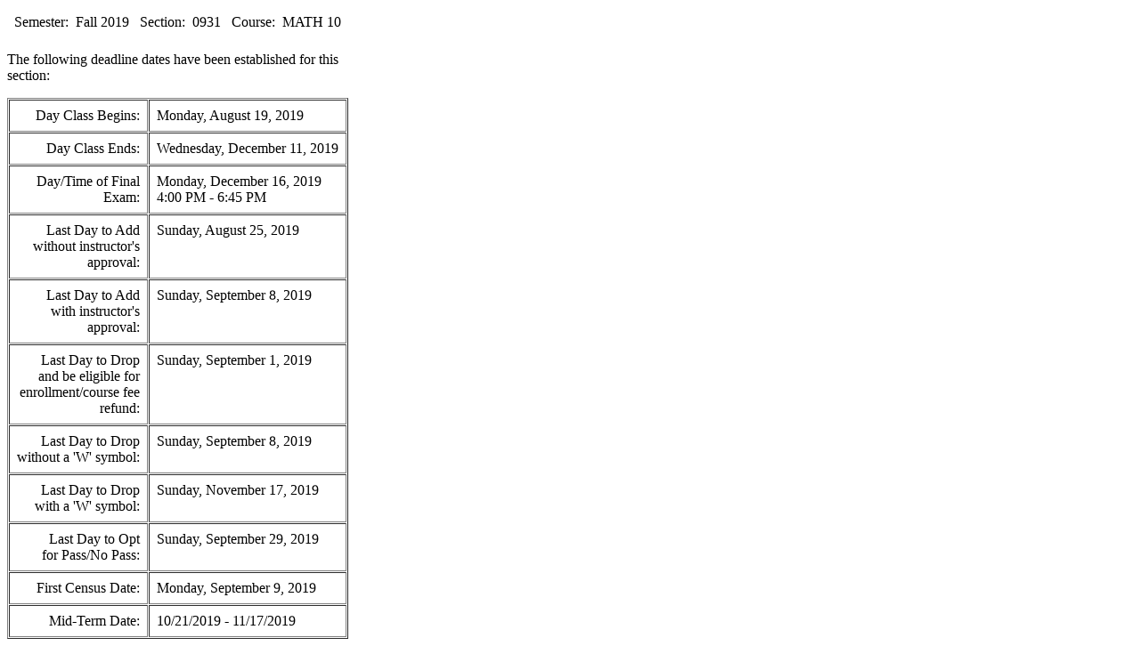

--- FILE ---
content_type: text/html; charset=utf-8
request_url: https://portal.santarosa.edu/SRWeb/SR_SectionDates.aspx?Section=0931&Semester=20197
body_size: 1041
content:


<!DOCTYPE html PUBLIC "-//W3C//DTD XHTML 1.0 Transitional//EN" "https://www.w3.org/TR/xhtml1/DTD/xhtml1-transitional.dtd">

<html xmlns="https://www.w3.org/1999/xhtml" lang="en" >
    <head><title>
	Section Deadline Dates
</title></head>
    <body>
        <table cellspacing="0" cellpadding="0" width="300">
            <tr>
                <td valign="top" align="left">
                    <div class="SRContentMargins">
                        <table cellspacing="4" cellpadding="4" style="background-color: white" border="0" width="100%">
                            <tr>
                                <td style="white-space: nowrap">
                                    <span class="NormalBold">Semester:&nbsp;</span>
                                    <span id="lblTerm" class="Normal">Fall 2019</span>
                                </td>
                                <td style="white-space: nowrap">
                                    <span class="NormalBold">Section:&nbsp;</span>
                                    <span id="lblSectionNumber" class="Normal">0931</span>
                                </td>
                                <td style="white-space: nowrap">
                                    <span class="NormalBold">Course:&nbsp;</span>
                                    <span id="lblCourseTitle" class="Normal">MATH 10</span>
                                </td>
                            </tr>
                        </table>
                        <p></p>
                        <span class="Normal">The following deadline dates have been established for this section:</span>
                        <p></p>
                        <table cellspacing="1" cellpadding="8" style="background-color: white" border="1">
                            <tr>
                                <td align="right" valign="top" class="NormalBold">Day Class Begins:</td>
                                <td align="left" valign="top" style="white-space: nowrap"><span id="lblDateBegin" class="Normal">Monday, August 19, 2019</span></td>
                            </tr>
                            <tr>
                                <td align="right" valign="top" class="NormalBold">Day Class Ends:</td>
                                <td align="left" valign="top" style="white-space: nowrap"><span id="lblDateEnd" class="Normal">Wednesday, December 11, 2019</span></td>
                            </tr>
                            <tr>
                                <td align="right" valign="top" class="NormalBold">Day/Time of Final Exam:</td>
                                <td align="left" valign="top" style="white-space: nowrap"><span id="lblFinalExam" class="Normal">Monday, December 16, 2019<br>4:00 PM&nbsp;-&nbsp;6:45 PM</span></td>
                            </tr>
                            <tr>
                                <td align="right" valign="top" class="NormalBold">Last Day to Add<br/>
                                    without instructor's approval:</td>
                                <td align="left" valign="top" style="white-space: nowrap"><span id="lblDateLastAdd" class="Normal">Sunday, August 25, 2019</span></td>
                            </tr>
                            <tr>
                                <td align="right" valign="top" class="NormalBold">Last Day to Add<br/>
                                    with instructor's approval:</td>
                                <td align="left" valign="top" style="white-space: nowrap"><span id="lblDateLastAddWithApproval" class="Normal">Sunday, September 8, 2019</span></td>
                            </tr>
                            <tr>
                                <td align="right" valign="top" class="NormalBold">Last Day to Drop<br/>
                                    and be eligible for enrollment/course fee refund:</td>
                                <td align="left" valign="top" style="white-space: nowrap"><span id="lblDateLastRefund" class="Normal">Sunday, September 1, 2019</span></td>
                            </tr>
                            <tr>
                                <td align="right" valign="top" class="NormalBold">Last Day to Drop<br/>
                                    without a 'W' symbol:</td>
                                <td align="left" valign="top" style="white-space: nowrap"><span id="lblDateLastDropWithoutW" class="Normal">Sunday, September 8, 2019</span></td>
                            </tr>
                            <tr>
                                <td align="right" valign="top" class="NormalBold">Last Day to Drop<br/>
                                    with a 'W' symbol:</td>
                                <td align="left" valign="top" style="white-space: nowrap"><span id="lblDateLastDropWithW" class="Normal">Sunday, November 17, 2019</span></td>
                            </tr>
                            <tr>
                                <td align="right" valign="top" class="NormalBold">Last Day to Opt<br/>
                                    for Pass/No Pass:</td>
                                <td align="left" valign="top" style="white-space: nowrap"><span id="lblDateLastOptCRNC" class="Normal">Sunday, September 29, 2019</span></td>
                            </tr>
                            <tr>
                                <td align="right" valign="top" class="NormalBold">First Census Date:</td>
                                <td align="left" valign="top" style="white-space: nowrap"><span id="lblDateFirstCensus" class="Normal">Monday, September 9, 2019</span></td>
                            </tr>
                            <tr>
                                <td align="right" valign="top" class="NormalBold">Mid-Term Date:</td>
                                <td align="left" valign="top" style="white-space: nowrap"><span id="lblDateMidTermAvailable" class="Normal">10/21/2019 - 11/17/2019</span></td>
                            </tr>
                        </table>
                    </div>
                </td>
            </tr>
        </table>
    </body>
</html>